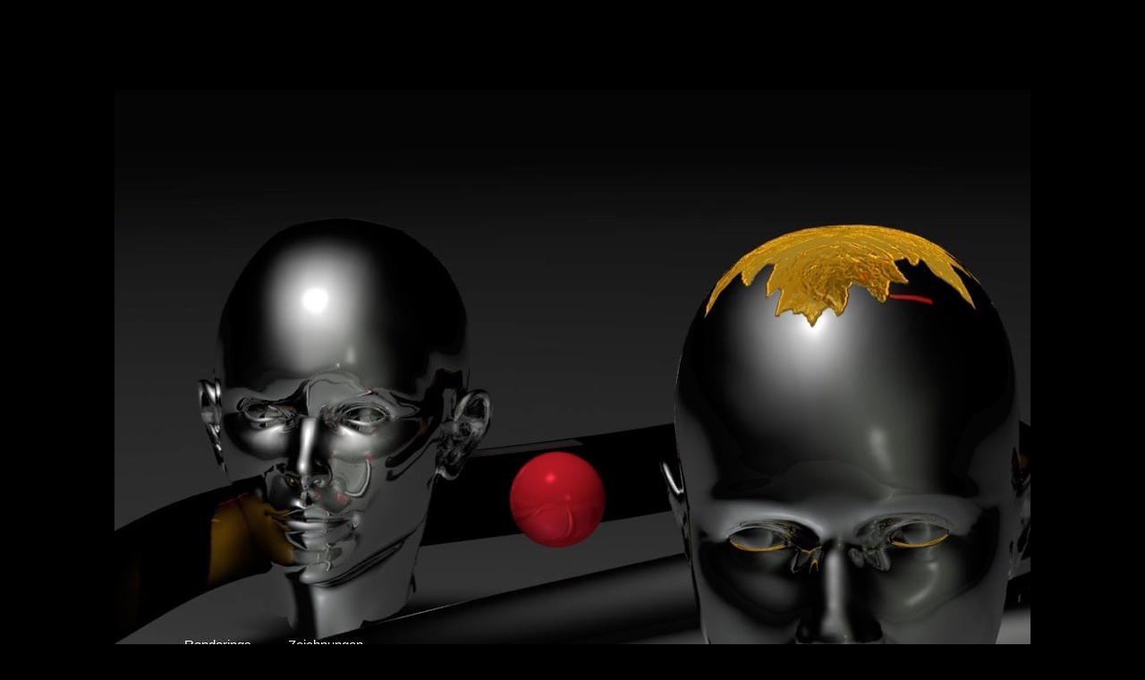

--- FILE ---
content_type: text/html
request_url: http://www.josef-riedler.at/Joesweb/Home.html
body_size: 4975
content:
<?xml version="1.0" encoding="UTF-8"?>
<!DOCTYPE html PUBLIC "-//W3C//DTD XHTML 1.0 Transitional//EN" "http://www.w3.org/TR/xhtml1/DTD/xhtml1-transitional.dtd">


<html xmlns="http://www.w3.org/1999/xhtml" xml:lang="de" lang="de">
  <head>
    <meta http-equiv="Content-Type" content="text/html; charset=UTF-8" />
    <meta name="Generator" content="iWeb 3.0.4" />
    <meta name="iWeb-Build" content="local-build-20171209" />
    <meta http-equiv="X-UA-Compatible" content="IE=EmulateIE7" />
    <meta name="viewport" content="width=1024" />
    <title>Home</title>
    <link rel="stylesheet" type="text/css" media="screen,print" href="Home_files/Home.css" />
    <!--[if lt IE 8]><link rel='stylesheet' type='text/css' media='screen,print' href='Home_files/HomeIE.css'/><![endif]-->
    <!--[if gte IE 8]><link rel='stylesheet' type='text/css' media='screen,print' href='Media/IE8.css'/><![endif]-->
    <script type="text/javascript" src="Scripts/iWebSite.js"></script>
    <script type="text/javascript" src="Home_files/Home.js"></script>
  </head>
  <body style="background: rgb(0, 0, 0); margin: 0pt; " onload="onPageLoad();">
    <div style="text-align: center; ">
      <div style="margin-bottom: 60px; margin-left: auto; margin-right: auto; margin-top: 60px; overflow: hidden; position: relative; word-wrap: break-word;  background: transparent; text-align: left; width: 1024px; " id="body_content">
        <div style="float: left; margin-left: 0px; position: relative; width: 1024px; z-index: 0; " id="nav_layer">
          <div style="height: 0px; line-height: 0px; " class="bumper"> </div>
          <div style="clear: both; height: 0px; line-height: 0px; " class="spacer"> </div>
        </div>
        <div style="float: left; height: 0px; line-height: 0px; margin-left: 0px; position: relative; width: 1024px; z-index: 10; " id="header_layer">
          <div style="height: 0px; line-height: 0px; " class="bumper"> </div>
        </div>
        <div style="margin-left: 0px; position: relative; width: 1024px; z-index: 5; " id="body_layer">
          <div style="height: 0px; line-height: 0px; " class="bumper"> </div>
          <div style="height: 821px; width: 1031px;  height: 821px; left: -7px; position: absolute; top: 40px; width: 1031px; z-index: 1; " class="tinyText style_SkipStroke">
            <img src="Home_files/toheads3.jpg" alt="" style="border: none; height: 821px; width: 1031px; " />
          </div>
          


          <div id="id1" style="height: 58px; left: 355px; position: absolute; top: 875px; width: 284px; z-index: 1; " class="style_SkipStroke_1 shape-with-text">
            <div class="text-content graphic_textbox_layout_style_default_External_284_58" style="padding: 0px; ">
              <div class="graphic_textbox_layout_style_default">
                <p style="padding-top: 0pt; " class="paragraph_style"><a title="mailto:J.riedler@me.com" href="mailto:J.riedler@me.com">J.riedler@me.com</a><br /></p>
                <p class="paragraph_style">4020 <br /></p>
                <p style="padding-bottom: 0pt; " class="paragraph_style">Austria</p>
              </div>
            </div>
          </div>
          


          <div style="height: 58px; width: 73px;  height: 58px; left: 460px; position: absolute; top: 803px; width: 73px; z-index: 1; " class="tinyText style_SkipStroke">
            <img src="Home_files/DSCF1285-filtered.jpg" alt="" style="border: none; height: 58px; width: 74px; " />
          </div>
          


          <div id="id2" style="height: 27px; left: 74px; position: absolute; top: 647px; width: 86px; z-index: 1; " class="style_SkipStroke_1 shape-with-text">
            <div class="text-content graphic_textbox_layout_style_default_External_86_27" style="padding: 0px; ">
              <div class="graphic_textbox_layout_style_default">
                <p style="padding-bottom: 0pt; padding-top: 0pt; " class="Body"><a title="Renderings.html" href="Renderings.html">Renderings</a></p>
              </div>
            </div>
          </div>
          


          <div id="id3" style="height: 27px; left: 190px; position: absolute; top: 647px; width: 96px; z-index: 1; " class="style_SkipStroke_1 shape-with-text">
            <div class="text-content graphic_textbox_layout_style_default_External_96_27" style="padding: 0px; ">
              <div class="graphic_textbox_layout_style_default">
                <p style="padding-bottom: 0pt; padding-top: 0pt; " class="Body"><a title="Zeichnungen.html" href="Zeichnungen.html">Zeichnungen</a></p>
              </div>
            </div>
          </div>
          <div style="height: 933px; line-height: 933px; " class="spacer"> </div>
        </div>
        <div style="height: 0px; line-height: 0px; margin-left: 0px; position: relative; width: 1024px; z-index: 15; " id="footer_layer">
          <div style="height: 0px; line-height: 0px; " class="bumper"> </div>
        </div>
      </div>
    </div>
  </body>
</html>


